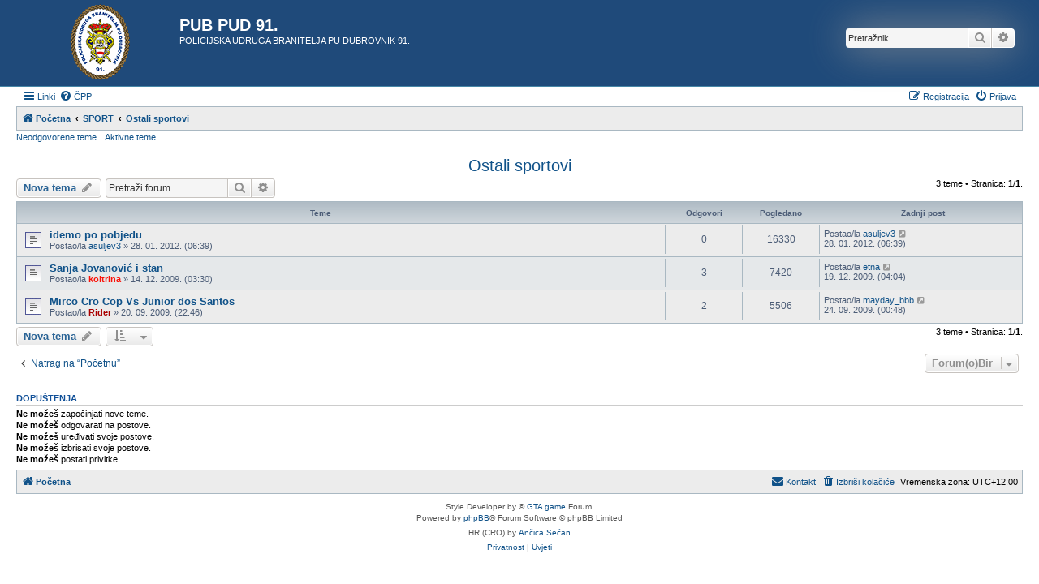

--- FILE ---
content_type: text/html; charset=UTF-8
request_url: https://www.dubrovnik-policija-91.com/forum/viewforum.php?f=22&sid=e4e0686eea8b8ce61e08a3b622e2c931
body_size: 5572
content:
<!DOCTYPE html>
<html dir="ltr" lang="hr">
<head>
<meta charset="utf-8" />
<meta http-equiv="X-UA-Compatible" content="IE=edge">
<meta name="viewport" content="width=device-width, initial-scale=1" />

<title>Ostali sportovi - PUB PUD 91.</title>


	<link rel="canonical" href="https://www.dubrovnik-policija-91.com/forum/viewforum.php?f=22">

<!--
	phpBB style name: Allan Style - SUBSILVER
	Based on style:   prosilver (this is the default phpBB3 style)
	Based on style:   subsilver2 (this is the default phpBB3 style)
	Original author:  Tom Beddard ( http://www.subBlue.com/ )
	Modified by old:  Allan, SKRS, Foxs ( https://phpbbx.ru/ )
	Modified by :     Merlin ( https://forum-gta.ru/ )
-->

<link href="./assets/css/font-awesome.min.css?assets_version=357" rel="stylesheet">
<link href="./styles/AllanStyle-SUBSILVER/theme/stylesheet.css?assets_version=357" rel="stylesheet">
<link href="./styles/AllanStyle-SUBSILVER/theme/hr/stylesheet.css?assets_version=357" rel="stylesheet">




<!--[if lte IE 9]>
	<link href="./styles/AllanStyle-SUBSILVER/theme/tweaks.css?assets_version=357" rel="stylesheet">
<![endif]-->





</head>
<body id="phpbb" class="nojs notouch section-viewforum ltr ">

<div id="header-subsilver" class="header-subsilver">
	<a id="top" class="top-anchor" accesskey="t"></a>
		<div class="headerbar" role="banner">
					<div class="inner">

			<div id="site-description" class="site-description">
		<a id="logo" class="logo" href="./index.php?sid=bdfd3dc2b465187ee57643fbdc23f14e" title="Početna">
					<span class="site_logo"></span>
				</a>
				<h1>PUB PUD 91.</h1>
				<p>POLICIJSKA UDRUGA BRANITELJA PU DUBROVNIK 91.</p>
				<p class="skiplink"><a href="#start_here">Idi na sadržaj</a></p>
			</div>

									<div id="search-box" class="search-box search-header" role="search">
				<form action="./search.php?sid=bdfd3dc2b465187ee57643fbdc23f14e" method="get" id="search">
				<fieldset>
					<input name="keywords" id="keywords" type="search" maxlength="128" title="Pretraživanje po ključnim riječima" class="inputbox search tiny" size="20" value="" placeholder="Pretražnik..." />
					<button class="button button-search" type="submit" title="Pretražnik">
						<i class="icon fa-search fa-fw" aria-hidden="true"></i><span class="sr-only">Pretražnik</span>
					</button>
					<a href="./search.php?sid=bdfd3dc2b465187ee57643fbdc23f14e" class="button button-search-end" title="Napredno pretraživanje">
						<i class="icon fa-cog fa-fw" aria-hidden="true"></i><span class="sr-only">Napredno pretraživanje</span>
					</a>
					<input type="hidden" name="sid" value="bdfd3dc2b465187ee57643fbdc23f14e" />

				</fieldset>
				</form>
			</div>
						
			</div>
					</div>
</div>


<div id="wrap" class="wrap">
	<div id="page-header">
				<div class="navbar-top" role="navigation">
	<div class="inner">

	<ul id="nav-main" class="nav-main linklist" role="menubar">

		<li id="quick-links" class="quick-links dropdown-container responsive-menu" data-skip-responsive="true">
			<a href="#" class="dropdown-trigger">
				<i class="icon fa-bars fa-fw" aria-hidden="true"></i><span>Linki</span>
			</a>
			<div class="dropdown">
				<div class="pointer"><div class="pointer-inner"></div></div>
				<ul class="dropdown-contents" role="menu">
					
											<li class="separator"></li>
																									<li>
								<a href="./search.php?search_id=unanswered&amp;sid=bdfd3dc2b465187ee57643fbdc23f14e" role="menuitem">
									<i class="icon fa-file-o fa-fw icon-gray" aria-hidden="true"></i><span>Neodgovorene teme</span>
								</a>
							</li>
							<li>
								<a href="./search.php?search_id=active_topics&amp;sid=bdfd3dc2b465187ee57643fbdc23f14e" role="menuitem">
									<i class="icon fa-file-o fa-fw icon-blue" aria-hidden="true"></i><span>Aktivne teme</span>
								</a>
							</li>
							<li class="separator"></li>
							<li>
								<a href="./search.php?sid=bdfd3dc2b465187ee57643fbdc23f14e" role="menuitem">
									<i class="icon fa-search fa-fw" aria-hidden="true"></i><span>Pretražnik</span>
								</a>
							</li>
					
										<li class="separator"></li>

									</ul>
			</div>
		</li>

				<li data-skip-responsive="true">
			<a href="/forum/app.php/help/faq?sid=bdfd3dc2b465187ee57643fbdc23f14e" rel="help" title="Često postavlje(a)na pitanja" role="menuitem">
				<i class="icon fa-question-circle fa-fw" aria-hidden="true"></i><span>ČPP</span>
			</a>
		</li>
						
			<li class="rightside"  data-skip-responsive="true">
			<a href="./ucp.php?mode=login&amp;redirect=viewforum.php%3Ff%3D22&amp;sid=bdfd3dc2b465187ee57643fbdc23f14e" title="Prijava" accesskey="x" role="menuitem">
				<i class="icon fa-power-off fa-fw" aria-hidden="true"></i><span>Prijava</span>
			</a>
		</li>
					<li class="rightside" data-skip-responsive="true">
				<a href="./ucp.php?mode=register&amp;sid=bdfd3dc2b465187ee57643fbdc23f14e" role="menuitem">
					<i class="icon fa-pencil-square-o  fa-fw" aria-hidden="true"></i><span>Registracija</span>
				</a>
			</li>
						</ul>

	</div>
</div>

<div class="navbar" role="navigation">
	<div class="inner">

	<ul id="nav-breadcrumbs" class="nav-breadcrumbs linklist navlinks" role="menubar">
				
		
		<li class="breadcrumbs" itemscope itemtype="https://schema.org/BreadcrumbList">

			
							<span class="crumb" itemtype="https://schema.org/ListItem" itemprop="itemListElement" itemscope><a itemprop="item" href="./index.php?sid=bdfd3dc2b465187ee57643fbdc23f14e" accesskey="h" data-navbar-reference="index"><i class="icon fa-home fa-fw"></i><span itemprop="name">Početna</span></a><meta itemprop="position" content="1" /></span>

											
								<span class="crumb" itemtype="https://schema.org/ListItem" itemprop="itemListElement" itemscope data-forum-id="20"><a itemprop="item" href="./viewforum.php?f=20&amp;sid=bdfd3dc2b465187ee57643fbdc23f14e"><span itemprop="name">SPORT</span></a><meta itemprop="position" content="2" /></span>
															
								<span class="crumb" itemtype="https://schema.org/ListItem" itemprop="itemListElement" itemscope data-forum-id="22"><a itemprop="item" href="./viewforum.php?f=22&amp;sid=bdfd3dc2b465187ee57643fbdc23f14e"><span itemprop="name">Ostali sportovi</span></a><meta itemprop="position" content="3" /></span>
							
					</li>

		
					<li class="rightside responsive-search">
				<a href="./search.php?sid=bdfd3dc2b465187ee57643fbdc23f14e" title="Opcije naprednog pretraživanja." role="menuitem">
					<i class="icon fa-search fa-fw" aria-hidden="true"></i><span class="sr-only">Pretražnik</span>
				</a>
			</li>
			</ul>

	</div>
</div>

<div class="navbar-top-link">
	<div class="inner">
		<ul>
			<li class="navbar-top-link-left"><a href="./search.php?search_id=unanswered&amp;sid=bdfd3dc2b465187ee57643fbdc23f14e">Neodgovorene teme</a></li>
			<li class="navbar-top-link-left"><a href="./search.php?search_id=active_topics&amp;sid=bdfd3dc2b465187ee57643fbdc23f14e">Aktivne teme</a></li>

											</ul>
	</div>
</div>
	</div>

	
	<a id="start_here" class="anchor"></a>
	<div id="page-body" class="page-body" role="main">
		
		<h2 class="forum-title"><a href="./viewforum.php?f=22&amp;sid=bdfd3dc2b465187ee57643fbdc23f14e">Ostali sportovi</a></h2>
<div>
	<!-- NOTE: remove the style="display: none" when you want to have the forum description on the forum body -->
	<div style="display: none !important;">Vaterpolo, košarka, rukomet, judo...<br /></div>	</div>



	<div class="action-bar bar-top">

				
		<a href="./posting.php?mode=post&amp;f=22&amp;sid=bdfd3dc2b465187ee57643fbdc23f14e" class="button" title="Započni novu temu">
							<span>Nova tema</span> <i class="icon fa-pencil fa-fw" aria-hidden="true"></i>
					</a>
				
			<div class="search-box" role="search">
			<form method="get" id="forum-search" action="./search.php?sid=bdfd3dc2b465187ee57643fbdc23f14e">
			<fieldset>
				<input class="inputbox search tiny" type="search" name="keywords" id="search_keywords" size="20" placeholder="Pretraži forum..." />
				<button class="button button-search" type="submit" title="Pretražnik">
					<i class="icon fa-search fa-fw" aria-hidden="true"></i><span class="sr-only">Pretražnik</span>
				</button>
				<a href="./search.php?fid%5B%5D=22&amp;sid=bdfd3dc2b465187ee57643fbdc23f14e" class="button button-search-end" title="Napredno pretraživanje">
					<i class="icon fa-cog fa-fw" aria-hidden="true"></i><span class="sr-only">Napredno pretraživanje</span>
				</a>
				<input type="hidden" name="fid[0]" value="22" />
<input type="hidden" name="sid" value="bdfd3dc2b465187ee57643fbdc23f14e" />

			</fieldset>
			</form>
		</div>
	
	<div class="pagination">
				3 teme
					&bull; Stranica: <strong>1</strong>/<strong>1</strong>.
			</div>

	</div>




	
			<div class="forumbg">
		<div class="inner">
		<ul class="topiclist">
			<li class="header">
				<dl class="row-item">
					<dt><div class="list-inner">Teme</div></dt>
					<dd class="posts">Odgovori</dd>
					<dd class="views">Pogledano</dd>
					<dd class="lastpost"><span>Zadnji post</span></dd>
				</dl>
			</li>
		</ul>
		<ul class="topiclist topics">
	
				<li class="row bg1">
						<dl class="row-item topic_read">
				<dt title="Nema nepročitanih postova.">
										<div class="list-inner">
																		<a href="./viewtopic.php?t=3890&amp;sid=bdfd3dc2b465187ee57643fbdc23f14e" class="topictitle">idemo po pobjedu</a>																								<br />
						
												<div class="responsive-show" style="display: none;">
							Zadnji post Postao/la <a href="./memberlist.php?mode=viewprofile&amp;u=213&amp;sid=bdfd3dc2b465187ee57643fbdc23f14e" class="username">asuljev3</a> &laquo; <a href="./viewtopic.php?p=8756&amp;sid=bdfd3dc2b465187ee57643fbdc23f14e#p8756" title="Zadnji post"><time datetime="2012-01-27T18:39:33+00:00">28. 01. 2012. (06:39)</time></a>
													</div>
													
						<div class="topic-poster responsive-hide left-box">
																												Postao/la <a href="./memberlist.php?mode=viewprofile&amp;u=213&amp;sid=bdfd3dc2b465187ee57643fbdc23f14e" class="username">asuljev3</a> &raquo; <time datetime="2012-01-27T18:39:33+00:00">28. 01. 2012. (06:39)</time>
																				</div>

						
											</div>
				</dt>
				<dd class="posts">0 <dfn>Odgovori</dfn></dd>
				<dd class="views">16330 <dfn>Pogledano</dfn></dd>
				<dd class="lastpost">
					<span><dfn>Zadnji post </dfn>Postao/la <a href="./memberlist.php?mode=viewprofile&amp;u=213&amp;sid=bdfd3dc2b465187ee57643fbdc23f14e" class="username">asuljev3</a>													<a href="./viewtopic.php?p=8756&amp;sid=bdfd3dc2b465187ee57643fbdc23f14e#p8756" title="Zadnji post">
								<i class="icon fa-external-link-square fa-fw icon-lightgray icon-md" aria-hidden="true"></i><span class="sr-only"></span>
							</a>
												<br /><time datetime="2012-01-27T18:39:33+00:00">28. 01. 2012. (06:39)</time>
					</span>
				</dd>
			</dl>
					</li>
		
	

	
	
				<li class="row bg2">
						<dl class="row-item topic_read">
				<dt title="Nema nepročitanih postova.">
										<div class="list-inner">
																		<a href="./viewtopic.php?t=90&amp;sid=bdfd3dc2b465187ee57643fbdc23f14e" class="topictitle">Sanja Jovanović i stan</a>																								<br />
						
												<div class="responsive-show" style="display: none;">
							Zadnji post Postao/la <a href="./memberlist.php?mode=viewprofile&amp;u=65&amp;sid=bdfd3dc2b465187ee57643fbdc23f14e" class="username">etna</a> &laquo; <a href="./viewtopic.php?p=587&amp;sid=bdfd3dc2b465187ee57643fbdc23f14e#p587" title="Zadnji post"><time datetime="2009-12-18T16:04:11+00:00">19. 12. 2009. (04:04)</time></a>
													</div>
														<span class="responsive-show left-box" style="display: none;">Odgovori: <strong>3</strong></span>
													
						<div class="topic-poster responsive-hide left-box">
																												Postao/la <a href="./memberlist.php?mode=viewprofile&amp;u=57&amp;sid=bdfd3dc2b465187ee57643fbdc23f14e" style="color: #fa1007;" class="username-coloured">koltrina</a> &raquo; <time datetime="2009-12-13T15:30:36+00:00">14. 12. 2009. (03:30)</time>
																				</div>

						
											</div>
				</dt>
				<dd class="posts">3 <dfn>Odgovori</dfn></dd>
				<dd class="views">7420 <dfn>Pogledano</dfn></dd>
				<dd class="lastpost">
					<span><dfn>Zadnji post </dfn>Postao/la <a href="./memberlist.php?mode=viewprofile&amp;u=65&amp;sid=bdfd3dc2b465187ee57643fbdc23f14e" class="username">etna</a>													<a href="./viewtopic.php?p=587&amp;sid=bdfd3dc2b465187ee57643fbdc23f14e#p587" title="Zadnji post">
								<i class="icon fa-external-link-square fa-fw icon-lightgray icon-md" aria-hidden="true"></i><span class="sr-only"></span>
							</a>
												<br /><time datetime="2009-12-18T16:04:11+00:00">19. 12. 2009. (04:04)</time>
					</span>
				</dd>
			</dl>
					</li>
		
	

	
	
				<li class="row bg1">
						<dl class="row-item topic_read">
				<dt title="Nema nepročitanih postova.">
										<div class="list-inner">
																		<a href="./viewtopic.php?t=23&amp;sid=bdfd3dc2b465187ee57643fbdc23f14e" class="topictitle">Mirco Cro Cop Vs Junior dos Santos</a>																								<br />
						
												<div class="responsive-show" style="display: none;">
							Zadnji post Postao/la <a href="./memberlist.php?mode=viewprofile&amp;u=58&amp;sid=bdfd3dc2b465187ee57643fbdc23f14e" class="username">mayday_bbb</a> &laquo; <a href="./viewtopic.php?p=58&amp;sid=bdfd3dc2b465187ee57643fbdc23f14e#p58" title="Zadnji post"><time datetime="2009-09-23T12:48:10+00:00">24. 09. 2009. (00:48)</time></a>
													</div>
														<span class="responsive-show left-box" style="display: none;">Odgovori: <strong>2</strong></span>
													
						<div class="topic-poster responsive-hide left-box">
																												Postao/la <a href="./memberlist.php?mode=viewprofile&amp;u=2&amp;sid=bdfd3dc2b465187ee57643fbdc23f14e" style="color: #aa0000;" class="username-coloured">Rider</a> &raquo; <time datetime="2009-09-20T10:46:29+00:00">20. 09. 2009. (22:46)</time>
																				</div>

						
											</div>
				</dt>
				<dd class="posts">2 <dfn>Odgovori</dfn></dd>
				<dd class="views">5506 <dfn>Pogledano</dfn></dd>
				<dd class="lastpost">
					<span><dfn>Zadnji post </dfn>Postao/la <a href="./memberlist.php?mode=viewprofile&amp;u=58&amp;sid=bdfd3dc2b465187ee57643fbdc23f14e" class="username">mayday_bbb</a>													<a href="./viewtopic.php?p=58&amp;sid=bdfd3dc2b465187ee57643fbdc23f14e#p58" title="Zadnji post">
								<i class="icon fa-external-link-square fa-fw icon-lightgray icon-md" aria-hidden="true"></i><span class="sr-only"></span>
							</a>
												<br /><time datetime="2009-09-23T12:48:10+00:00">24. 09. 2009. (00:48)</time>
					</span>
				</dd>
			</dl>
					</li>
		
				</ul>
		</div>
	</div>
	

	<div class="action-bar bar-bottom">
					
			<a href="./posting.php?mode=post&amp;f=22&amp;sid=bdfd3dc2b465187ee57643fbdc23f14e" class="button" title="Započni novu temu">
							<span>Nova tema</span> <i class="icon fa-pencil fa-fw" aria-hidden="true"></i>
						</a>

					
					<form method="post" action="./viewforum.php?f=22&amp;sid=bdfd3dc2b465187ee57643fbdc23f14e">
			<div class="dropdown-container dropdown-container-left dropdown-button-control sort-tools">
	<span title="Prikaži (i) opcije redanja" class="button button-secondary dropdown-trigger dropdown-select">
		<i class="icon fa-sort-amount-asc fa-fw" aria-hidden="true"></i>
		<span class="caret"><i class="icon fa-sort-down fa-fw" aria-hidden="true"></i></span>
	</span>
	<div class="dropdown hidden">
		<div class="pointer"><div class="pointer-inner"></div></div>
		<div class="dropdown-contents">
			<fieldset class="display-options">
							<label>Prikaži: <select name="st" id="st"><option value="0" selected="selected">Sve teme</option><option value="1">1 dan</option><option value="7">7 dana</option><option value="14">2 tjedna</option><option value="30">1 mjesec</option><option value="90">3 mjeseca</option><option value="180">6 mjeseci</option><option value="365">1 godina</option></select></label>
								<label>Redanje: <select name="sk" id="sk"><option value="a">Autor/ica</option><option value="t" selected="selected">Vrijeme posta(nja)</option><option value="r">Odgovori</option><option value="s">Naslov</option><option value="v">Pogledano</option></select></label>
				<label>Smjer: <select name="sd" id="sd"><option value="a">A-Ž</option><option value="d" selected="selected">Ž-A</option></select></label>
								<hr class="dashed" />
				<input type="submit" class="button2" name="sort" value="-klik-" />
						</fieldset>
		</div>
	</div>
</div>
			</form>
		
		<div class="pagination">
						3 teme
							 &bull; Stranica: <strong>1</strong>/<strong>1</strong>.
					</div>
	</div>


<div class="action-bar actions-jump">
		<p class="jumpbox-return">
		<a href="./index.php?sid=bdfd3dc2b465187ee57643fbdc23f14e" class="left-box arrow-left" accesskey="r">
			<i class="icon fa-angle-left fa-fw icon-black" aria-hidden="true"></i><span>Natrag na “Početnu”</span>
		</a>
	</p>
	
		<div class="jumpbox dropdown-container dropdown-container-right dropdown-up dropdown-left dropdown-button-control" id="jumpbox">
			<span title="Forum(o)Bir" class="button button-secondary dropdown-trigger dropdown-select">
				<span>Forum(o)Bir</span>
				<span class="caret"><i class="icon fa-sort-down fa-fw" aria-hidden="true"></i></span>
			</span>
		<div class="dropdown">
			<div class="pointer"><div class="pointer-inner"></div></div>
			<ul class="dropdown-contents">
																				<li><a href="./viewforum.php?f=5&amp;sid=bdfd3dc2b465187ee57643fbdc23f14e" class="jumpbox-cat-link"> <span> PRAVILA, UPUTE I VIJESTI</span></a></li>
																<li><a href="./viewforum.php?f=6&amp;sid=bdfd3dc2b465187ee57643fbdc23f14e" class="jumpbox-sub-link"><span class="spacer"></span> <span>&#8627; &nbsp; Pravila i upute kako postati</span></a></li>
																<li><a href="./viewforum.php?f=7&amp;sid=bdfd3dc2b465187ee57643fbdc23f14e" class="jumpbox-sub-link"><span class="spacer"></span> <span>&#8627; &nbsp; Vijesti, komentari i kritike</span></a></li>
																<li><a href="./viewforum.php?f=9&amp;sid=bdfd3dc2b465187ee57643fbdc23f14e" class="jumpbox-cat-link"> <span> DOMOVINSKI RAT</span></a></li>
																<li><a href="./viewforum.php?f=10&amp;sid=bdfd3dc2b465187ee57643fbdc23f14e" class="jumpbox-sub-link"><span class="spacer"></span> <span>&#8627; &nbsp; Knjige, foto, video...</span></a></li>
																<li><a href="./viewforum.php?f=38&amp;sid=bdfd3dc2b465187ee57643fbdc23f14e" class="jumpbox-sub-link"><span class="spacer"></span> <span>&#8627; &nbsp; Obljetnice važnijih događaja</span></a></li>
																<li><a href="./viewforum.php?f=11&amp;sid=bdfd3dc2b465187ee57643fbdc23f14e" class="jumpbox-sub-link"><span class="spacer"></span> <span>&#8627; &nbsp; Stradanja</span></a></li>
																<li><a href="./viewforum.php?f=13&amp;sid=bdfd3dc2b465187ee57643fbdc23f14e" class="jumpbox-sub-link"><span class="spacer"></span> <span>&#8627; &nbsp; Vojne operacije</span></a></li>
																<li><a href="./viewforum.php?f=14&amp;sid=bdfd3dc2b465187ee57643fbdc23f14e" class="jumpbox-sub-link"><span class="spacer"></span> <span>&#8627; &nbsp; Agresor</span></a></li>
																<li><a href="./viewforum.php?f=15&amp;sid=bdfd3dc2b465187ee57643fbdc23f14e" class="jumpbox-sub-link"><span class="spacer"></span> <span>&#8627; &nbsp; Pravo</span></a></li>
																<li><a href="./viewforum.php?f=43&amp;sid=bdfd3dc2b465187ee57643fbdc23f14e" class="jumpbox-sub-link"><span class="spacer"></span> <span>&#8627; &nbsp; Sjećanja</span></a></li>
																<li><a href="./viewforum.php?f=39&amp;sid=bdfd3dc2b465187ee57643fbdc23f14e" class="jumpbox-sub-link"><span class="spacer"></span> <span>&#8627; &nbsp; Razno</span></a></li>
																<li><a href="./viewforum.php?f=16&amp;sid=bdfd3dc2b465187ee57643fbdc23f14e" class="jumpbox-cat-link"> <span> DRUŠTVO</span></a></li>
																<li><a href="./viewforum.php?f=17&amp;sid=bdfd3dc2b465187ee57643fbdc23f14e" class="jumpbox-sub-link"><span class="spacer"></span> <span>&#8627; &nbsp; Upoznavanje i druženje</span></a></li>
																<li><a href="./viewforum.php?f=18&amp;sid=bdfd3dc2b465187ee57643fbdc23f14e" class="jumpbox-sub-link"><span class="spacer"></span> <span>&#8627; &nbsp; Lijepa naša</span></a></li>
																<li><a href="./viewforum.php?f=19&amp;sid=bdfd3dc2b465187ee57643fbdc23f14e" class="jumpbox-sub-link"><span class="spacer"></span> <span>&#8627; &nbsp; Putovanja</span></a></li>
																<li><a href="./viewforum.php?f=33&amp;sid=bdfd3dc2b465187ee57643fbdc23f14e" class="jumpbox-sub-link"><span class="spacer"></span> <span>&#8627; &nbsp; Vicevi, smješne slike i video klipovi</span></a></li>
																<li><a href="./viewforum.php?f=20&amp;sid=bdfd3dc2b465187ee57643fbdc23f14e" class="jumpbox-cat-link"> <span> SPORT</span></a></li>
																<li><a href="./viewforum.php?f=21&amp;sid=bdfd3dc2b465187ee57643fbdc23f14e" class="jumpbox-sub-link"><span class="spacer"></span> <span>&#8627; &nbsp; Nogomet</span></a></li>
																<li><a href="./viewforum.php?f=22&amp;sid=bdfd3dc2b465187ee57643fbdc23f14e" class="jumpbox-sub-link"><span class="spacer"></span> <span>&#8627; &nbsp; Ostali sportovi</span></a></li>
																<li><a href="./viewforum.php?f=23&amp;sid=bdfd3dc2b465187ee57643fbdc23f14e" class="jumpbox-sub-link"><span class="spacer"></span> <span>&#8627; &nbsp; Rekreacija</span></a></li>
																<li><a href="./viewforum.php?f=24&amp;sid=bdfd3dc2b465187ee57643fbdc23f14e" class="jumpbox-sub-link"><span class="spacer"></span> <span>&#8627; &nbsp; Kladionica</span></a></li>
																<li><a href="./viewforum.php?f=25&amp;sid=bdfd3dc2b465187ee57643fbdc23f14e" class="jumpbox-cat-link"> <span> TEHNOLOGIJA I TEHNIKA</span></a></li>
																<li><a href="./viewforum.php?f=26&amp;sid=bdfd3dc2b465187ee57643fbdc23f14e" class="jumpbox-sub-link"><span class="spacer"></span> <span>&#8627; &nbsp; Tutorijali i trikovi</span></a></li>
																<li><a href="./viewforum.php?f=27&amp;sid=bdfd3dc2b465187ee57643fbdc23f14e" class="jumpbox-sub-link"><span class="spacer"></span> <span>&#8627; &nbsp; Sigurnost</span></a></li>
																<li><a href="./viewforum.php?f=28&amp;sid=bdfd3dc2b465187ee57643fbdc23f14e" class="jumpbox-sub-link"><span class="spacer"></span> <span>&#8627; &nbsp; Pomoć</span></a></li>
																<li><a href="./viewforum.php?f=29&amp;sid=bdfd3dc2b465187ee57643fbdc23f14e" class="jumpbox-sub-link"><span class="spacer"></span> <span>&#8627; &nbsp; Mobiteli</span></a></li>
																<li><a href="./viewforum.php?f=30&amp;sid=bdfd3dc2b465187ee57643fbdc23f14e" class="jumpbox-cat-link"> <span> OSTALO</span></a></li>
																<li><a href="./viewforum.php?f=40&amp;sid=bdfd3dc2b465187ee57643fbdc23f14e" class="jumpbox-sub-link"><span class="spacer"></span> <span>&#8627; &nbsp; Zdravlje</span></a></li>
																<li><a href="./viewforum.php?f=36&amp;sid=bdfd3dc2b465187ee57643fbdc23f14e" class="jumpbox-sub-link"><span class="spacer"></span> <span>&#8627; &nbsp; Ženski kutak</span></a></li>
																<li><a href="./viewforum.php?f=41&amp;sid=bdfd3dc2b465187ee57643fbdc23f14e" class="jumpbox-sub-link"><span class="spacer"></span> <span>&#8627; &nbsp; Kućni ljubimci</span></a></li>
																<li><a href="./viewforum.php?f=37&amp;sid=bdfd3dc2b465187ee57643fbdc23f14e" class="jumpbox-sub-link"><span class="spacer"></span> <span>&#8627; &nbsp; Vezovi</span></a></li>
																<li><a href="./viewforum.php?f=34&amp;sid=bdfd3dc2b465187ee57643fbdc23f14e" class="jumpbox-sub-link"><span class="spacer"></span> <span>&#8627; &nbsp; Gastronomija</span></a></li>
																<li><a href="./viewforum.php?f=31&amp;sid=bdfd3dc2b465187ee57643fbdc23f14e" class="jumpbox-sub-link"><span class="spacer"></span> <span>&#8627; &nbsp; Poruke i čestitke</span></a></li>
																<li><a href="./viewforum.php?f=32&amp;sid=bdfd3dc2b465187ee57643fbdc23f14e" class="jumpbox-sub-link"><span class="spacer"></span> <span>&#8627; &nbsp; Mali oglasi</span></a></li>
																<li><a href="./viewforum.php?f=42&amp;sid=bdfd3dc2b465187ee57643fbdc23f14e" class="jumpbox-sub-link"><span class="spacer"></span> <span>&#8627; &nbsp; Vaši prijedlozi</span></a></li>
											</ul>
		</div>
	</div>

	</div>



	<div class="stat-block permissions">
		<h3>Dopuštenja</h3>
		<p><strong>Ne možeš</strong> započinjati nove teme.<br /><strong>Ne možeš</strong> odgovarati na postove.<br /><strong>Ne možeš</strong> uređivati svoje postove.<br /><strong>Ne možeš</strong> izbrisati svoje postove.<br /><strong>Ne možeš</strong> postati privitke.<br /></p>
	</div>

			</div>


<div id="page-footer" class="page-footer" role="contentinfo">
	<div class="navbar" role="navigation">
	<div class="inner">

	<ul id="nav-footer" class="nav-footer linklist" role="menubar">
		<li class="breadcrumbs">
									<span class="crumb"><a href="./index.php?sid=bdfd3dc2b465187ee57643fbdc23f14e" data-navbar-reference="index"><i class="icon fa-home fa-fw" aria-hidden="true"></i><span>Početna</span></a></span>					</li>
		
				<li class="rightside">Vremenska zona: <span title="UTC+12">UTC+12:00</span></li>
							<li class="rightside">
				<a href="/forum/app.php/user/delete_cookies?sid=bdfd3dc2b465187ee57643fbdc23f14e" data-ajax="true" data-refresh="true" role="menuitem">
					<i class="icon fa-trash fa-fw" aria-hidden="true"></i><span>Izbriši kolačiće</span>
				</a>
			</li>
																<li class="rightside" data-last-responsive="true">
				<a href="./memberlist.php?mode=contactadmin&amp;sid=bdfd3dc2b465187ee57643fbdc23f14e" role="menuitem">
					<i class="icon fa-envelope fa-fw" aria-hidden="true"></i><span>Kontakt</span>
				</a>
			</li>
			</ul>

	</div>
</div>

	<div class="copyright">
				Style Developer by &copy; <a href="https://forum-gta.ru/">GTA game</a> Forum.
		<p class="footer-row">
			<span class="footer-copyright">Powered by <a href="https://www.phpbb.com/">phpBB</a>&reg; Forum Software &copy; phpBB Limited</span>
		</p>
				<p class="footer-row">
			<span class="footer-copyright">HR (CRO) by <a href="http://ancica.sunceko.net" title="HR (CRO) by Ančica Sečan">Ančica Sečan</a></span>
		</p>
						<p class="footer-row" role="menu">
			<a class="footer-link" href="./ucp.php?mode=privacy&amp;sid=bdfd3dc2b465187ee57643fbdc23f14e" title="Privatnost" role="menuitem">
				<span class="footer-link-text">Privatnost</span>
			</a>
			|
			<a class="footer-link" href="./ucp.php?mode=terms&amp;sid=bdfd3dc2b465187ee57643fbdc23f14e" title="Uvjeti" role="menuitem">
				<span class="footer-link-text">Uvjeti</span>
			</a>
		</p>
					</div>

	<div id="darkenwrapper" class="darkenwrapper" data-ajax-error-title="AJAX greška" data-ajax-error-text="Nešto je pošlo po zlu prilikom obrade zahtjeva." data-ajax-error-text-abort="Zahtjev je prekinut od strane korisnika/ce." data-ajax-error-text-timeout="Zahtjevu je isteklo vrijeme izvršavanja. Pokušaj ponovo." data-ajax-error-text-parsererror="Nešto je pošlo po zlu sa zahtjevom poradi čega je server “dao” neispravan odgovor.">
		<div id="darken" class="darken">&nbsp;</div>
	</div>

	<div id="phpbb_alert" class="phpbb_alert" data-l-err="Greška" data-l-timeout-processing-req="Zahtjevu je isteklo vrijeme izvršavanja.">
		<a href="#" class="alert_close">
			<i class="icon fa-times-circle fa-fw" aria-hidden="true"></i>
		</a>
		<h3 class="alert_title">&nbsp;</h3><p class="alert_text"></p>
	</div>
	<div id="phpbb_confirm" class="phpbb_alert">
		<a href="#" class="alert_close">
			<i class="icon fa-times-circle fa-fw" aria-hidden="true"></i>
		</a>
		<div class="alert_text"></div>
	</div>
</div>

</div>

<div>
	<a id="bottom" class="anchor" accesskey="z"></a>
	<img class="sr-only" aria-hidden="true" src="&#x2F;forum&#x2F;app.php&#x2F;cron&#x2F;cron.task.core.prune_notifications&#x3F;sid&#x3D;bdfd3dc2b465187ee57643fbdc23f14e" width="1" height="1" alt="">
</div>

<script src="./assets/javascript/jquery-3.7.1.min.js?assets_version=357"></script>
<script src="./assets/javascript/core.js?assets_version=357"></script>



<script src="./styles/prosilver/template/forum_fn.js?assets_version=357"></script>
<script src="./styles/prosilver/template/ajax.js?assets_version=357"></script>
<script src="./styles/AllanStyle-SUBSILVER/template/jquery-ui.js?assets_version=357"></script>
<script src="./styles/AllanStyle-SUBSILVER/template/collapse.js?assets_version=357"></script>



</body>
</html>
